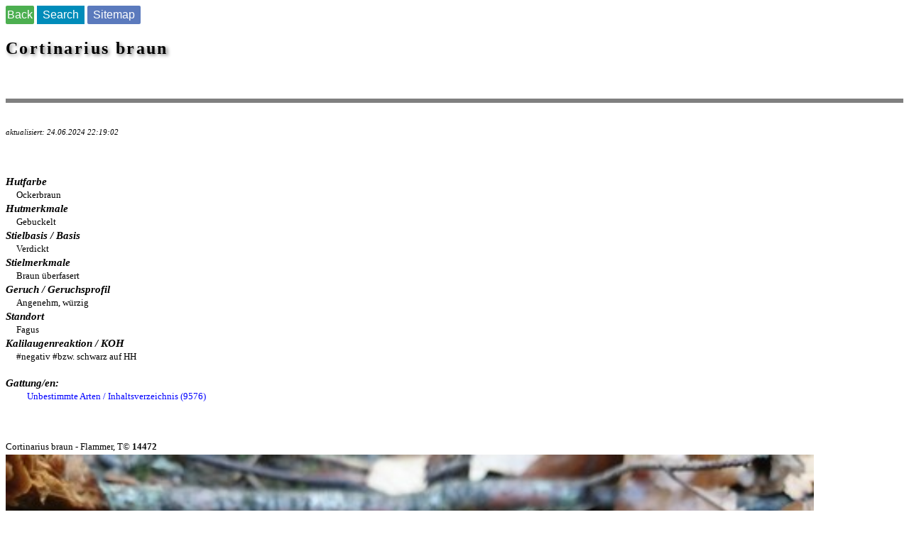

--- FILE ---
content_type: text/html
request_url: https://www.mycopedia.ch/pilze/11304.htm
body_size: 786
content:
 <!doctype html><head>
 <meta http-equiv="content-type" content="text/html; charset=iso-8859-1"> 
 <meta name= "robots" content="index, follow" > 
 <meta name= "keywords" content=  "Cortinarius braun" > 
 <meta name= "description" content= "Fotos und mikroskopische Bilder und Informationen zur Art Cortinarius braun" > 
 <meta name= "author" content=  "Thomas Flammer" > 
 <meta name= "viewport"  content="width=device-width, initial-scale=1 " >
 <link rel="canonical" href="https://www.mycopedia.ch/pilze/11304.htm">
 <title>Cortinarius braun</title></head><body>
 <link href="../pilz2.css" rel="stylesheet">
<a href="https://www.mycopedia.ch/sitemap.php"><button class="button1">Back</button></a>
 <a href="https://www.mycopedia.ch/sitemap.php"><button class="button2">Search</button></a>
 <a href="https://www.mycopedia.ch/sitemap.php"><button class="button5">Sitemap</button></a>
<BR><BR>
<DIV class="t">Cortinarius braun </DIV><DIV class="t3"> </DIV><BR><BR><BR><BR>
<table border="0"  width="100%"  table style="background-color:#808080"><tr><td></tr></table><BR><DIV class="t2"></DIV><BR>
<DIV class="upd">aktualisiert: 24.06.2024 22:19:02</DIV><BR>


<DIV class="p4"></DIV><DIV class="l"></DIV><BR><BR>
<DIV class="p4">Hutfarbe</DIV>
<DIV class="l">Ockerbraun
</DIV>
<DIV class="p4">Hutmerkmale</DIV>
<DIV class="l">Gebuckelt
</DIV>
<DIV class="p4">Stielbasis / Basis</DIV>
<DIV class="l">Verdickt
</DIV>
<DIV class="p4">Stielmerkmale</DIV>
<DIV class="l">Braun überfasert
</DIV>
<DIV class="p4">Geruch / Geruchsprofil</DIV>
<DIV class="l">Angenehm, würzig
</DIV>
<DIV class="p4">Standort</DIV>
<DIV class="l">Fagus
</DIV>
<DIV class="p4">Kalilaugenreaktion / KOH</DIV>
<DIV class="l">#negativ #bzw. schwarz auf HH
</DIV>
<BR>
<DIV class="p4"> Gattung/en:</DIV>
<DIV class="link"><a link rel="canonical" href="https:\\www.mycopedia.ch\pilze\9576.htm" target="_self" style="text-decoration:none">Unbestimmte Arten  / Inhaltsverzeichnis      (9576)</a></DIV>

<BR>
<DIV class=""></A></DIV><BR>
<DIV class=""></A></DIV><BR>


<DIV class="p3">Cortinarius braun -  Flammer, T© <B>14472</B><BR>
</DIV><img border="0" src= https:\\www.mycopedia.ch\pilze\bilderdb\14472.jpg alt= 'Cortinarius braun - '  width="90%"  vspace="3"> <BR>

<DIV class="upd"><BR><a href="http://www.mycopedia.ch/pilze/8667.htm" target="_self" style="text-decoration:none">Impressum</A></DIV>
</body></html>


--- FILE ---
content_type: text/css
request_url: https://www.mycopedia.ch/pilz2.css
body_size: 801
content:
/* Default CSS */
/* Generated by the CoffeeCup HTML Editor - www.coffeecup.com */


p {
    font-family: "Comic Sans Ms"; Arial, Helvetica, Roboto, sans-serif;
    font-size: 10pt;
    font-weight: normal;
}

a  { color:#0000FF; 
   margin-left:30}
    a:visited { color:#800080; }
    a:hover { color:#008000; }
    a:active { color:#FF0000; }


div.p { 
font-size: 3pt; 
opacity:0;

}

.quad {
            border: 1px black solid;
            width: 80px;
            height: 20px;
             font-family: "Comic Sans Ms"; Arial, Helvetica, Roboto, sans-serif;
            font-size: 13px;
            align:center;
            }  
            
 

.circle { 
   width: 140px;
   height: 140px;
   background: #037CA9; 
   -moz-border-radius: 70px; 
   -webkit-border-radius: 70px; 
   border-radius: 70px;
}           
            
.box {
position:relative;
 width: 50%;
}
.box:before {
content: "";
display:block;
padding-top: 100%;
}            
   		
        
.bereich {
    background-color: yellow;
    width: 400px;
    height: 100px;
}







/*button */
.button1 {
  background-color: #4CAF50; /* Green */
  border: none;
  color: white;
  padding: 4px 2px;
  text-align: center;
  text-decoration: none;
  display: inline-block;
  font-size: 16px;
  border-radius: 2px;

 }

/*button */
.button2 {
  background-color: #008CBA; /* Blue */
  border: none;
  color: white;
  padding: 4px 8px;
  text-align: center;
  text-decoration: none;
  display: inline-block;
  font-size: 16px;


}


/*button */
.button3 {
  background-color:#f44336; /* Khaki */
  border: none;
  color: white;
  padding: 4px 8px;
  text-align: center;
  text-decoration: none;
  display: inline-block;
  font-size: 16px;
  border-radius: 2px;

}


/*button */
.button4 {
  background-color:#b0a967; /* Khaki */
  border: none;
  color: white;
  padding: 4px 8px;
  text-align: center;
  text-decoration: none;
  display: inline-block;
  font-size: 16px;
  border-radius: 2px;
  
}

/*button */
.button5 {
  background-color:#5b7abd; /* Khaki */
  border: none;
  color: white;
  padding: 4px 8px;
  text-align: center;
  text-decoration: none;
  display: inline-block;
  font-size: 16px;
  border-radius: 2px;

}


/*button */
.button6 {
  background-color: #008CBA; /* Blue */
  position:absolute;
  top:105px;
  left: 350px;
  width: 30px;
  height: 30px
  font-weight: bold;
  padding: 4px 8px;
  border: none;
  color: white;
  text-align: center;
  text-decoration: none;
  display: inline-block;
  font-size: 16px;
  border-radius: 2px;

}



/*button info */
.button7 {
  background-color: #008CBA; /* Blue */
  position:absolute;
  top:105px;
  left: 300px;
  width: 50px;
  height: 30px
  font-weight: bold;
  padding: 4px 8px;
  border: none;
  color: white;
  text-align: center;
  text-decoration: none;
  display: inline-block;
  font-size: 16px;
  border-radius: 2px;

}


/*titel */
div.t {
      font-family: "Comic Sans Ms"; Arial, Helvetica, Roboto, sans-serif;
      font-size: 18pt; 
      font-weight: bold;
      line-height:1.4;
      margin-left:0;
      margin-top:0; 
      margin-bottom:20pt;
      letter-spacing: 0.1em;
      color: black; text-shadow: grey 0.1em 0.1em 0.2em;
      position:sticky;
      display: inline;
   
}

/*titel */
div.t2 {
      font-family: "Comic Sans Ms"; Arial, Helvetica, Roboto, sans-serif;
      font-size: 13pt; 
      font-weight: normal;
      line-height:1.4;
      margin-left:0;
      margin-top:0; 
      margin-bottom:30;
      letter-spacing: 0.05em;
      color: black; text-shadow: grey 0.1em 0.1em 0.2em;
      position:sticky;
   
}

div.t3 {
      font-family: "Comic Sans Ms"; Arial, Helvetica, Roboto, sans-serif;
      font-size: 12pt; 
      font-weight: bold;
      font-style: italic
      line-height:1.4;
      margin-left:0;
      margin-top:0; 
      margin-bottom:30;
      letter-spacing: 0.05em;
      display: inline;
   
}



/* liste */
div.l {
      font-family: "Comic Sans Ms"; Arial, Helvetica, Roboto, sans-serif;
      font-size: 10pt; 
      line-height:1.4;
      margin-left:15px;
      margin-top:0; 
      margin-bottom:0;
}
 
/*text 30 pixel margin*/
div.l30 {
     font-family: "Comic Sans Ms"; Arial, Helvetica, Roboto, sans-serif;
      font-size: 10pt; 
      line-height:normal;
      margin-left:30px;
      margin-top:0; 
      margin-bottom:0;
}



div.text {
      font-family: "Comic Sans Ms"; Arial, Helvetica, Roboto, sans-serif;
      font-size: 11pt;
      line-height:1.4;
      display: block;
      margin-bottom:10px;

}


div.p3 {
       font-family: "Comic Sans Ms"; Arial, Helvetica, Roboto, sans-serif;
       font-size: 10pt;
}

DIV.p4 {
      font-family: "Comic Sans Ms"; Arial, Helvetica, Roboto, sans-serif;
      font-size: 11pt;
      font-weight: bold;
      font-style: italic;
      line-height:1.4; 
      margin-left: 0px;
      margin-top:0;
      margin-bottom:0;
}

DIV.p7 {
      font-family: "Comic Sans Ms"; Arial, Helvetica, Roboto, sans-serif;
      font-size: 11pt;
      font-weight: bold;
      font-style: italic;
      line-height:1.4; 
      margin-left: 0px;
      margin-top:0;
      margin-bottom:0;
}





DIV.link {
      font-family: "Comic Sans Ms"; Arial, Helvetica, Roboto, sans-serif;
      font-size: 10pt;
      font-weight: normal;
      font-style: normal;
      line-height:1.4; 
      margin-left: 30px;
      margin-top:0;
      margin-bottom:0;
}
/*datum */
DIV.upd {
      font-family: "Comic Sans Ms"; Arial, Helvetica, Roboto, sans-serif;
      font-size: 8pt;
      font-weight: normal;
      font-style: italic;
      line-height:normal; 
      margin-left: 0px;
      margin-top:0;
      margin-bottom:0;
}




